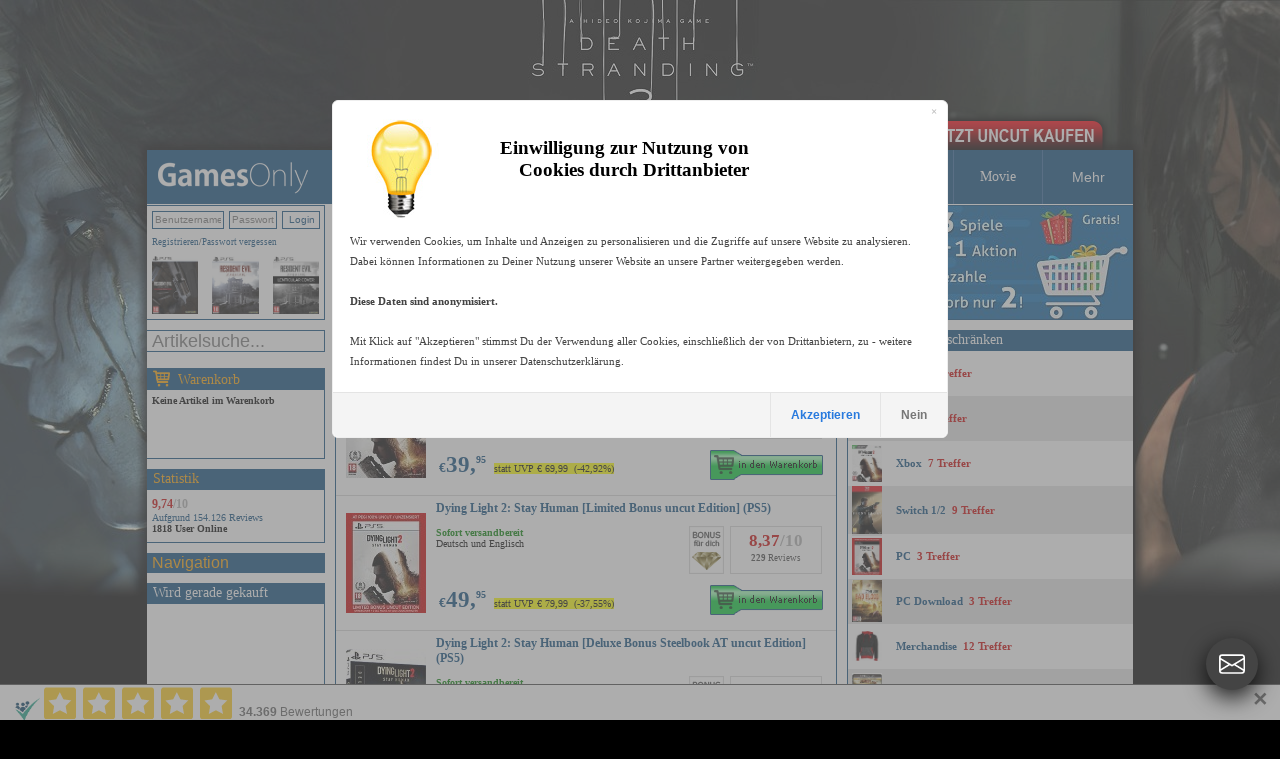

--- FILE ---
content_type: text/javascript
request_url: https://app.trustami.com/widgetapi/widgetapi-multi.php?callback=trustamiWidget.processRequest&profile=5cb8798d2b5d858b098b457e&user=a83bc5ba020e731ca92a9e56cb14de21c69694e9&platform=0&mode=null&v=0&type=2
body_size: 3002
content:
trustamiWidget.processRequest({"isMobile":false,"21":{"text":["<!DOCTYPE html>\r\n                <html>\r\n                    <head>\r\n                        <meta http-equiv=\"Content-type\" content=\"text\/html;charset=UTF-8\">\r\n                        <title>Trustami<\/title>\r\n                        <meta name=\"viewport\" content=\"width=device-width, initial-scale=1.0\">\r\n                        <style>.stars_badge{z-index:100000;display:block;background:0 0;font-size:.9em;font-weight:600;color:#444;font-family:Helvetica,Arial,sans-serif;cursor:default}body#mobile-widget-next-gen{background-color:#0000;margin:0}.stars_badge.left{left:0}.stars_badge.right{right:0}.stars_badge.top{top:0}.stars_badge.bottom{bottom:0}.aggregationInfo{font-size:70%}.border.stars_badge.left{border-left:none}.border.stars_badge.right{border-right:none}.border.stars_badge.top{border-top:none}.border.stars_badge.bottom{border-bottom:none}.stars_badge_content{text-align:center;font-family:Helvetica,Arial,sans-serif}.stars_badge_content .link_style{text-decoration:none;color:#444}.stars_badge_content .infos{font-size:12px;padding-top:3px}.content_element{padding:5px}.content_element_top{height:100px}.content_element .text{overflow:hidden;text-overflow:ellipsis}.content_element a{text-decoration:none;color:#444}.content_element.left{text-align:left}.content_element.right{text-align:right}.content_element.background{background-color:#ecedf0}.content_element.border{border-top:1px solid #ecedf0;border-bottom:none;border-left:none;border-right:none}.content_element .stars{font-size:30px;color:#16a085}.content_element .stars.noGrade{padding-top:15px}.content_element .title{font-size:1.5em}.top-area a,.top-area a:hover,.top-area a:focus{text-decoration:none;color:#fff}.customer-satisfaction{position:relative;top:-82px;left:7px;text-align:left;font-size:25px}.content_bottom{}.tr-hide{display:none}.stars_badge.trustamiMobile{font-size:inherit;font-weight:400;background:#fff;height:28px;padding:0;cursor:pointer;border-top:1px solid #444;text-align:center}.stars_badge.trustamiMobile.content_element .stars{font-size:25px;color:#16a085;padding-left:0;float:none}.stars_badge.trustamiMobile.content_element .mobile_img_widget{width:25px;height:25px;vertical-align:text-bottom}.stars_badge.trustamiMobile.content_element{padding-top:2px;padding-left:15px;padding-bottom:5px}.stars_badge.trustamiMobile.content_element .text{font-size:12px;float:none;padding-left:0;vertical-align:text-top}.trustamiLink{text-decoration:none;color:#444}@font-face{font-family:trustamiwidgetfont;src:url(https:\/\/cdn.trustami.com\/widgetapi\/widget2\/fonts\/trustamiWidgetFont.eot);src:local(trustamiWidgetFont),url(https:\/\/cdn.trustami.com\/widgetapi\/widget2\/fonts\/trustamiWidgetFont.eot) format('embedded-opentype'),url(https:\/\/cdn.trustami.com\/widgetapi\/widget2\/fonts\/trustamiWidgetFont.ttf) format('truetype'),url(https:\/\/cdn.trustami.com\/widgetapi\/widget2\/fonts\/trustamiWidgetFont.woff) format('woff'),url(https:\/\/cdn.trustami.com\/widgetapi\/widget2\/fonts\/trustamiWidgetFont.svg) format('svg');font-weight:400;font-display:swap;font-style:normal}[class^=trustami-widget],[class*=\" trustami-widget\"]{font-family:trustamiwidgetfont!important;speak:none;font-style:normal;font-weight:400;font-variant:normal;text-transform:none;line-height:1;-webkit-font-smoothing:antialiased;-moz-osx-font-smoothing:grayscale}.trustami-widget-career:before{content:\"\\e600\"}.trustami-widget-worklife:before{content:\"\\e601\"}.trustami-widget-finance:before{content:\"\\e602\"}.trustami-widget-culture:before{content:\"\\e603\"}.trustami-widget-hood_logo:before{content:\"\\e604\"}.trustami-widget-logo:before{content:\"\\e900\"}.trustami-widget-grade:before{content:\"\\e901\"}.trustami-widget-star:before{content:\"\\f005\"}.trustami-widget-star-o:before{content:\"\\f006\"}.trustami-widget-private:before{content:\"\\f007\"}.trustami-widget-posts:before{content:\"\\f040\"}.trustami-widget-info:before{content:\"\\f05a\"}.trustami-widget-views:before{content:\"\\f06e\"}.trustami-widget-likes:before{content:\"\\f087\"}.trustami-widget-business:before{content:\"\\f0b1\"}.trustami-widget-follower:before{content:\"\\f0c0\"}.trustami-widget-star-half-o:before{content:\"\\f123\"}.trustami-widget-time:before{content:\"\\f1da\"}.trustami-widget-star_full_new:before{content:\"\\e902\"}.trustami-widget-star_half_new:before{content:\"\\e903\"}<\/style><style type=\"text\/css\"> .stars_badge_content .content_element .stars { color: #ffcc16; } .stars_badge.trustamiMobile.content_element .stars { color: #ffcc16; } .stars_badge_content { background: #fff; } .stars_badge_content .content_element .link_style { color: #5d5d5d; } .stars_badge.trustamiMobile.content_element .text { color: #5d5d5d; }<\/style>\r\n                    <\/head>\r\n                    <body style=\"margin: 0px;\">                         \r\n                         <div id=\"Trustami_stars_badge_widget_container\"  >\r\n                            <div class=\"stars_badge_content\" title=\"Klicken Sie f\u00fcr weitere Informationen\">    \r\n                                    <a style=\"text-decoration:none;\" href=\"https:\/\/www.trustami.com\/erfahrung\/gamesonly-at-bewertung\" target=\"_blank\" title=\"Klicken Sie f\u00fcr weitere Informationen\" rel=\"noopener\">\r\n                                    <div>\r\n                                        \r\n        <div class=\"trustami_logo\">                                        \r\n            <img id=\"logo-bg\" style=\"border:0; margin:8px 5px 0 8px;\" src=\"https:\/\/cdn.trustami.com\/widgetapi\/widget2\/img\/stars_badge\/trustami-logo-text-128.png\" alt=\"Trustami\" height=\"24\">                            \r\n        <\/div>\r\n        <div class='content_bottom'>\r\n                    <div id=\"stars\" class=\"content_element\"> \r\n                        <div class=\"stars\"><svg version=\"1.1\" xmlns=\"http:\/\/www.w3.org\/2000\/svg\" width=\"32\" height=\"32\" viewBox=\"0 0 32 32\"  >\n<path fill=\"#ffcc16\" d=\"M29.343 0.407h-26.654c-1.484 0-2.688 1.356-2.688 3.026v25.979c0 1.67 1.204 3.026 2.688 3.026h26.654c1.484 0 2.688-1.356 2.688-3.026v-25.979c0-1.67-1.204-3.026-2.689-3.026zM23.005 26.956l-7.126-3.711-7.1 3.765 1.33-7.925-5.776-5.588 7.948-1.185 3.53-7.22 3.583 7.194 7.957 1.125-5.734 5.631 1.388 7.914z\"><\/path>\n<\/svg>\n<svg version=\"1.1\" xmlns=\"http:\/\/www.w3.org\/2000\/svg\" width=\"32\" height=\"32\" viewBox=\"0 0 32 32\"  >\n<path fill=\"#ffcc16\" d=\"M29.343 0.407h-26.654c-1.484 0-2.688 1.356-2.688 3.026v25.979c0 1.67 1.204 3.026 2.688 3.026h26.654c1.484 0 2.688-1.356 2.688-3.026v-25.979c0-1.67-1.204-3.026-2.689-3.026zM23.005 26.956l-7.126-3.711-7.1 3.765 1.33-7.925-5.776-5.588 7.948-1.185 3.53-7.22 3.583 7.194 7.957 1.125-5.734 5.631 1.388 7.914z\"><\/path>\n<\/svg>\n<svg version=\"1.1\" xmlns=\"http:\/\/www.w3.org\/2000\/svg\" width=\"32\" height=\"32\" viewBox=\"0 0 32 32\"  >\n<path fill=\"#ffcc16\" d=\"M29.343 0.407h-26.654c-1.484 0-2.688 1.356-2.688 3.026v25.979c0 1.67 1.204 3.026 2.688 3.026h26.654c1.484 0 2.688-1.356 2.688-3.026v-25.979c0-1.67-1.204-3.026-2.689-3.026zM23.005 26.956l-7.126-3.711-7.1 3.765 1.33-7.925-5.776-5.588 7.948-1.185 3.53-7.22 3.583 7.194 7.957 1.125-5.734 5.631 1.388 7.914z\"><\/path>\n<\/svg>\n<svg version=\"1.1\" xmlns=\"http:\/\/www.w3.org\/2000\/svg\" width=\"32\" height=\"32\" viewBox=\"0 0 32 32\"  >\n<path fill=\"#ffcc16\" d=\"M29.343 0.407h-26.654c-1.484 0-2.688 1.356-2.688 3.026v25.979c0 1.67 1.204 3.026 2.688 3.026h26.654c1.484 0 2.688-1.356 2.688-3.026v-25.979c0-1.67-1.204-3.026-2.689-3.026zM23.005 26.956l-7.126-3.711-7.1 3.765 1.33-7.925-5.776-5.588 7.948-1.185 3.53-7.22 3.583 7.194 7.957 1.125-5.734 5.631 1.388 7.914z\"><\/path>\n<\/svg>\n<svg version=\"1.1\" xmlns=\"http:\/\/www.w3.org\/2000\/svg\" width=\"32\" height=\"32\" viewBox=\"0 0 32 32\"  >\n<path fill=\"#ffcc16\" d=\"M29.343 0.407h-26.654c-1.484 0-2.688 1.356-2.688 3.026v25.979c0 1.67 1.204 3.026 2.688 3.026h26.654c1.484 0 2.688-1.356 2.688-3.026v-25.979c0-1.67-1.204-3.026-2.689-3.026zM23.005 26.956l-7.126-3.711-7.1 3.765 1.33-7.925-5.776-5.588 7.948-1.185 3.53-7.22 3.583 7.194 7.957 1.125-5.734 5.631 1.388 7.914z\"><\/path>\n<\/svg>\n<\/div>\r\n                        <div class=\"infos link_style\"><span style=\"font-weight: bold\">34.369 Bewertungen<span style=\"font-weight:bold\"> - 97,46% <\/span>positiv<\/span><\/div>\r\n                    <\/div>                    \r\n                    \r\n                    \r\n                    <div id=\"legal-info\" class=\"content_element border\" style=\"max-width:180px; margin:auto; padding:0px\">\r\n                        \r\n                            <div class=\"infos link_style\" style=\"font-weight: 100; min-height:51px;\">                                    \r\n                                    Bewertungsgrundlage:                                 \r\n                                <div >3 Bewertungsplattformen<\/div>                                \r\n                            <\/div>\r\n                                               \r\n                    <\/div><\/div>                     \r\n                                    <\/div><\/a>       \r\n                            <\/div>                                                        \r\n                        <\/div>\r\n                    <\/body>\r\n                <\/html>","<!DOCTYPE html>\r\n                <html>\r\n                <head>\r\n                    <meta http-equiv=\"Content-type\" content=\"text\/html;charset=UTF-8\">\r\n                    <title>Trustami Trust ID<\/title>\r\n                    <style>.stars_badge{z-index:100000;display:block;background:0 0;font-size:.9em;font-weight:600;color:#444;font-family:Helvetica,Arial,sans-serif;cursor:default}body#mobile-widget-next-gen{background-color:#0000;margin:0}.stars_badge.left{left:0}.stars_badge.right{right:0}.stars_badge.top{top:0}.stars_badge.bottom{bottom:0}.aggregationInfo{font-size:70%}.border.stars_badge.left{border-left:none}.border.stars_badge.right{border-right:none}.border.stars_badge.top{border-top:none}.border.stars_badge.bottom{border-bottom:none}.stars_badge_content{text-align:center;font-family:Helvetica,Arial,sans-serif}.stars_badge_content .link_style{text-decoration:none;color:#444}.stars_badge_content .infos{font-size:12px;padding-top:3px}.content_element{padding:5px}.content_element_top{height:100px}.content_element .text{overflow:hidden;text-overflow:ellipsis}.content_element a{text-decoration:none;color:#444}.content_element.left{text-align:left}.content_element.right{text-align:right}.content_element.background{background-color:#ecedf0}.content_element.border{border-top:1px solid #ecedf0;border-bottom:none;border-left:none;border-right:none}.content_element .stars{font-size:30px;color:#16a085}.content_element .stars.noGrade{padding-top:15px}.content_element .title{font-size:1.5em}.top-area a,.top-area a:hover,.top-area a:focus{text-decoration:none;color:#fff}.customer-satisfaction{position:relative;top:-82px;left:7px;text-align:left;font-size:25px}.content_bottom{}.tr-hide{display:none}.stars_badge.trustamiMobile{font-size:inherit;font-weight:400;background:#fff;height:28px;padding:0;cursor:pointer;border-top:1px solid #444;text-align:center}.stars_badge.trustamiMobile.content_element .stars{font-size:25px;color:#16a085;padding-left:0;float:none}.stars_badge.trustamiMobile.content_element .mobile_img_widget{width:25px;height:25px;vertical-align:text-bottom}.stars_badge.trustamiMobile.content_element{padding-top:2px;padding-left:15px;padding-bottom:5px}.stars_badge.trustamiMobile.content_element .text{font-size:12px;float:none;padding-left:0;vertical-align:text-top}.trustamiLink{text-decoration:none;color:#444}@font-face{font-family:trustamiwidgetfont;src:url(https:\/\/cdn.trustami.com\/widgetapi\/widget2\/fonts\/trustamiWidgetFont.eot);src:local(trustamiWidgetFont),url(https:\/\/cdn.trustami.com\/widgetapi\/widget2\/fonts\/trustamiWidgetFont.eot) format('embedded-opentype'),url(https:\/\/cdn.trustami.com\/widgetapi\/widget2\/fonts\/trustamiWidgetFont.ttf) format('truetype'),url(https:\/\/cdn.trustami.com\/widgetapi\/widget2\/fonts\/trustamiWidgetFont.woff) format('woff'),url(https:\/\/cdn.trustami.com\/widgetapi\/widget2\/fonts\/trustamiWidgetFont.svg) format('svg');font-weight:400;font-display:swap;font-style:normal}[class^=trustami-widget],[class*=\" trustami-widget\"]{font-family:trustamiwidgetfont!important;speak:none;font-style:normal;font-weight:400;font-variant:normal;text-transform:none;line-height:1;-webkit-font-smoothing:antialiased;-moz-osx-font-smoothing:grayscale}.trustami-widget-career:before{content:\"\\e600\"}.trustami-widget-worklife:before{content:\"\\e601\"}.trustami-widget-finance:before{content:\"\\e602\"}.trustami-widget-culture:before{content:\"\\e603\"}.trustami-widget-hood_logo:before{content:\"\\e604\"}.trustami-widget-logo:before{content:\"\\e900\"}.trustami-widget-grade:before{content:\"\\e901\"}.trustami-widget-star:before{content:\"\\f005\"}.trustami-widget-star-o:before{content:\"\\f006\"}.trustami-widget-private:before{content:\"\\f007\"}.trustami-widget-posts:before{content:\"\\f040\"}.trustami-widget-info:before{content:\"\\f05a\"}.trustami-widget-views:before{content:\"\\f06e\"}.trustami-widget-likes:before{content:\"\\f087\"}.trustami-widget-business:before{content:\"\\f0b1\"}.trustami-widget-follower:before{content:\"\\f0c0\"}.trustami-widget-star-half-o:before{content:\"\\f123\"}.trustami-widget-time:before{content:\"\\f1da\"}.trustami-widget-star_full_new:before{content:\"\\e902\"}.trustami-widget-star_half_new:before{content:\"\\e903\"}<\/style><style type=\"text\/css\"> .stars_badge_content .content_element .stars { color: #ffcc16; } .stars_badge.trustamiMobile.content_element .stars { color: #ffcc16; } .stars_badge_content { background: #fff; } .stars_badge_content .content_element .link_style { color: #5d5d5d; } .stars_badge.trustamiMobile.content_element .text { color: #5d5d5d; }<\/style>\r\n                <\/head>\r\n                    <body id=\"mobile-widget-next-gen\">\r\n                        <a href=\"https:\/\/www.trustami.com\/erfahrung\/gamesonly-at-bewertung\" target=\"_blank\" title=\"Klicken Sie f\u00fcr weitere Informationen\" class=\"trustamiLink\" rel=\"noopener\">\r\n                            <div class=\"trustamiMobile stars_badge content_element mobileBG\" style=\"text-align:left; \">\r\n                                \r\n<span ><img class=\"mobile_img_widget\" src=\"https:\/\/cdn.trustami.com\/widgetapi\/widget2\/img\/stars_badge\/favicon_transparentBG_75px.png\" alt=\"Klicken Sie f\u00fcr weitere Informationen\"><\/span>        \r\n        \r\n                                <span class=\"stars\" ><svg version=\"1.1\" xmlns=\"http:\/\/www.w3.org\/2000\/svg\" width=\"32\" height=\"32\" viewBox=\"0 0 32 32\"  >\n<path fill=\"#ffcc16\" d=\"M29.343 0.407h-26.654c-1.484 0-2.688 1.356-2.688 3.026v25.979c0 1.67 1.204 3.026 2.688 3.026h26.654c1.484 0 2.688-1.356 2.688-3.026v-25.979c0-1.67-1.204-3.026-2.689-3.026zM23.005 26.956l-7.126-3.711-7.1 3.765 1.33-7.925-5.776-5.588 7.948-1.185 3.53-7.22 3.583 7.194 7.957 1.125-5.734 5.631 1.388 7.914z\"><\/path>\n<\/svg>\n<svg version=\"1.1\" xmlns=\"http:\/\/www.w3.org\/2000\/svg\" width=\"32\" height=\"32\" viewBox=\"0 0 32 32\"  >\n<path fill=\"#ffcc16\" d=\"M29.343 0.407h-26.654c-1.484 0-2.688 1.356-2.688 3.026v25.979c0 1.67 1.204 3.026 2.688 3.026h26.654c1.484 0 2.688-1.356 2.688-3.026v-25.979c0-1.67-1.204-3.026-2.689-3.026zM23.005 26.956l-7.126-3.711-7.1 3.765 1.33-7.925-5.776-5.588 7.948-1.185 3.53-7.22 3.583 7.194 7.957 1.125-5.734 5.631 1.388 7.914z\"><\/path>\n<\/svg>\n<svg version=\"1.1\" xmlns=\"http:\/\/www.w3.org\/2000\/svg\" width=\"32\" height=\"32\" viewBox=\"0 0 32 32\"  >\n<path fill=\"#ffcc16\" d=\"M29.343 0.407h-26.654c-1.484 0-2.688 1.356-2.688 3.026v25.979c0 1.67 1.204 3.026 2.688 3.026h26.654c1.484 0 2.688-1.356 2.688-3.026v-25.979c0-1.67-1.204-3.026-2.689-3.026zM23.005 26.956l-7.126-3.711-7.1 3.765 1.33-7.925-5.776-5.588 7.948-1.185 3.53-7.22 3.583 7.194 7.957 1.125-5.734 5.631 1.388 7.914z\"><\/path>\n<\/svg>\n<svg version=\"1.1\" xmlns=\"http:\/\/www.w3.org\/2000\/svg\" width=\"32\" height=\"32\" viewBox=\"0 0 32 32\"  >\n<path fill=\"#ffcc16\" d=\"M29.343 0.407h-26.654c-1.484 0-2.688 1.356-2.688 3.026v25.979c0 1.67 1.204 3.026 2.688 3.026h26.654c1.484 0 2.688-1.356 2.688-3.026v-25.979c0-1.67-1.204-3.026-2.689-3.026zM23.005 26.956l-7.126-3.711-7.1 3.765 1.33-7.925-5.776-5.588 7.948-1.185 3.53-7.22 3.583 7.194 7.957 1.125-5.734 5.631 1.388 7.914z\"><\/path>\n<\/svg>\n<svg version=\"1.1\" xmlns=\"http:\/\/www.w3.org\/2000\/svg\" width=\"32\" height=\"32\" viewBox=\"0 0 32 32\"  >\n<path fill=\"#ffcc16\" d=\"M29.343 0.407h-26.654c-1.484 0-2.688 1.356-2.688 3.026v25.979c0 1.67 1.204 3.026 2.688 3.026h26.654c1.484 0 2.688-1.356 2.688-3.026v-25.979c0-1.67-1.204-3.026-2.689-3.026zM23.005 26.956l-7.126-3.711-7.1 3.765 1.33-7.925-5.776-5.588 7.948-1.185 3.53-7.22 3.583 7.194 7.957 1.125-5.734 5.631 1.388 7.914z\"><\/path>\n<\/svg>\n<\/span>\r\n                                <span class=\"text\"><span style=\"font-weight: bold\"> 34.369 <\/span> Bewertungen\r\n                                <\/span>\r\n                            <\/div>\r\n                         <\/a>\r\n                    <\/body>\r\n                <\/html>"],"action":"stars_badge","cfg":{"mobile":{"vertical":{"pos":"bottom","px":0},"enabled":true},"position":{"horizontal":{"pos":"left","px":0},"vertical":{"px":0,"pos":"bottom"},"z-index":100025},"textAlignCenter":false,"colors":{"star-color":"#ffcc16","bg-color":"#fff","text-color":"#5d5d5d"},"logo":0,"width":{"min-width":"1300"},"displayType":"overlay","customCode":{"external":[],"internal":[]},"overlayClose":true,"fixedHeight":false,"mode":21},"iconValues":{"profileLink":"https:\/\/app.trustami.com\/trustami-card\/5cb8798d2b5d858b098b457e","isVerified":true,"stars":"5","ratingsNum":34369,"posRatio":0.97457010678227,"userType":{"type":2}}},"google":"","cfg":{"widgetLocked":false,"write_to":"iframe","display_warnings":true,"send_incidents":false,"personalForm":false,"googleStars":false,"jsonLd":true,"languageid":2,"colors":{"headerTextColor":"#575757","ratingsTextColor":"#575757","borderColor":"#00385e","starsColor":"#f1c81b"},"name":false,"homepage":false,"modes":[21],"plugin":false,"noRedis":false,"pushDivs":true,"overlayCloseCookie":false,"reviewLang":false,"mutation_observer":false},"stars_mode":null});